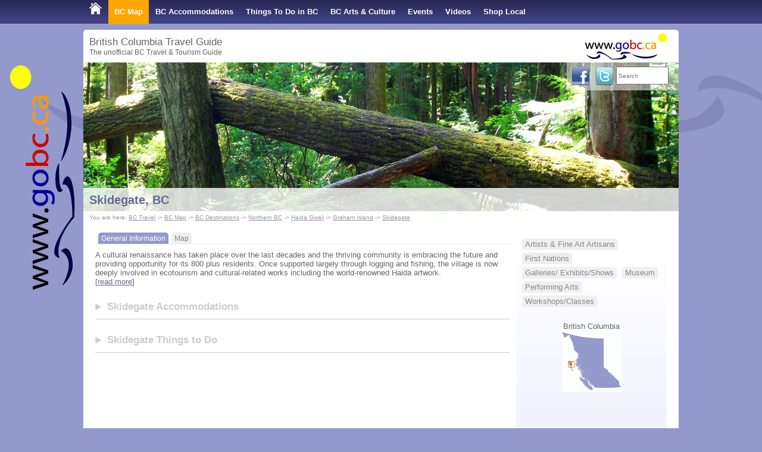

--- FILE ---
content_type: text/html; charset=UTF-8
request_url: https://www.gobc.ca/skidegate-travel/
body_size: 16014
content:
<!doctype html>
<html lang="en">

<head>
	<title>Skidegate Travel | Skidegate Accommodations and Things to do in Skidegate | Go BC Travel</title>
                <meta name="robots" content="index,follow,NOODP" />
                <meta http-equiv="Content-Type" content="text/html; charset=utf-8" />
<meta name="description" content="Skidegate Travel & Tourism Guide. Find Information about Accommodations, Tours, Arts & Culture and Things to do in Skidegate British Columbia (BC)." />
	<link rel="stylesheet" type="text/css" href="/format.css?v=2014-07-01" />
    
	<script type="text/javascript" src="/load_js.php?js=cms.js|jquery/jquery.min.js|cookie.js|gobc.js&v=2022-05-01"></script>
<!--[if lt IE 9]>
<script src="https://html5shim.googlecode.com/svn/trunk/html5.js"></script>
<![endif]-->
<script async src="https://pagead2.googlesyndication.com/pagead/js/adsbygoogle.js?client=ca-pub-4979068926148910"
     crossorigin="anonymous"></script>
    <script type="text/javascript" src="//maps.googleapis.com/maps/api/js?key=AIzaSyBpQD1ADZnkHXsTdzs8W0t4oBX9Xqujxfk&sensor=false"></script>
    
	<meta name="y_key" content="84490bbdf1e45c99" />
	<link rel="canonical" href="http://www.gobc.ca/skidegate-travel/" />
	<meta name="viewport" content="width=device-width, initial-scale=1, maximum-scale=1">
</head>

<!-- Google tag (gtag.js) -->
<script async src="https://www.googletagmanager.com/gtag/js?id=G-HV1Q2QL4S0"></script>
<script>
  window.dataLayer = window.dataLayer || [];
  function gtag(){dataLayer.push(arguments);}
  gtag('js', new Date());

  gtag('config', 'G-HV1Q2QL4S0');
</script>

<body  >

	<div class="topnavcontainer">
    	<div class="page">
        	<nav class="topnav"><div id="mobilenav" onclick="dsp_mobile_nav();">&#9776; Menu</div>
<ul id="topnavul">

<li class=""><a href="https://www.gobc.ca"><img src="/media/design/home_bc_travel_and_tourism.png" border="0" alt="BC Travel" id="BCTravel" name="BCTravel" /></a></li>

<li class="active"><a href="/map">BC Map</a><ul class="subnavigation" id="subNav5">
	
	<li class="antd2">
		<a href="/bc-cities" target="" title="BC Destinations">BC Destinations</a></li>
	
</ul>

</li>

<li class=""><a href="/bcaccommodations">BC Accommodations</a><ul class="subnavigation" id="subNav24">
	
	<li class="intd2">
		<a href="/british-columbia/bed-and-breakfast/" target="" title="BC Bed and Breakfasts">BC Bed and Breakfasts</a></li>
	
	<li class="intd2">
		<a href="/british-columbia/vacation-rentals/" target="" title="BC Vacation Rentals">BC Vacation Rentals</a></li>
	
	<li class="intd2">
		<a href="/getaways" target="" title="BC Getaways">BC Getaways</a></li>
	
	<li class="intd2">
		<a href="/skiresorts" target="" title="BC Ski Resorts">BC Ski Resorts</a></li>
	
	<li class="intd2">
		<a href="/accommodation-special-offers" target="" title="Specials">Specials</a></li>
	
</ul>

</li>

<li class=""><a href="/things-to-do">Things To Do in BC</a><ul class="subnavigation" id="subNav66">
	
	<li class="intd2">
		<a href="/bc-fishing" target="" title="BC Fishing">BC Fishing</a></li>
	
	<li class="intd2">
		<a href="/attractions" target="" title="BC Attractions">BC Attractions</a></li>
	
	<li class="intd2">
		<a href="/bcparks" target="" title="BC Parks">BC Parks</a></li>
	
	<li class="intd2">
		<a href="/travelcategories" target="" title="Travel Categories &amp; Activities">Travel Categories &amp; Activities</a></li>
	
	<li class="intd2">
		<a href="/travelplanner" target="" title="Trip Planner">Trip Planner</a></li>
	
	<li class="intd2">
		<a href="/usefullinks" target="" title="GoBC Tips &amp; Links">GoBC Tips &amp; Links</a></li>
	
	<li class="intd2">
		<a href="/travel-blog" target="" title="Travel Blog">Travel Blog</a></li>
	
</ul>

</li>

<li class=""><a href="/artists">BC Arts &amp; Culture</a><ul class="subnavigation" id="subNav25">
	
	<li class="intd2">
		<a href="/tours" target="" title="Artist Studio Tours">Artist Studio Tours</a></li>
	
	<li class="intd2">
		<a href="/groupshows" target="" title="Group Shows">Group Shows</a></li>
	
	<li class="intd2">
		<a href="/callforartists" target="" title="Call for Artists &amp; Auditions">Call for Artists &amp; Auditions</a></li>
	
</ul>

</li>

<li class=""><a href="/events">Events</a><ul class="subnavigation" id="subNav4">
	
	<li class="intd2">
		<a href="/eventsubmit" target="" title="Submit Your Event">Submit Your Event</a></li>
	
</ul>

</li>

<li class=""><a href="/videos">Videos</a></li>

<li class=""><a href="/shop-local">Shop Local</a></li>

</ul>
            	<div class="clear"></div>
        	</nav>
    	</div>
	</div>

	<div class="page white border" style="z-index:1;">
    	<header class="pageHeadline">British Columbia Travel Guide<div class="secondLine">The unofficial BC Travel &amp; Tourism Guide</div><a href="https://www.gobc.ca" title="BC Travel"><img src="/media/design/gobc-logo-h45.jpg" alt="British Columbia Travel &amp; Tourism" height="45" width="138" id="logo" /></a>
    	</header>
    	<div style="z-index:1;" class="banner">
        	<img src="/media/banners/rainforest-banner.jpg" alt="" width="100%" />
        	<div class="socialmedia"><div class="searchfield"><form action="/search.php" method="get"><input type="text" name="search" id="search" placeholder="Search" style="width:80px; height:24px; font-size: 10px;margin-right:10px;" /></form></div><g:plusone annotation="none" href="https://www.gobc.ca"></g:plusone>
<script type="text/javascript">
  (function() {
    var po = document.createElement('script'); po.type = 'text/javascript'; po.async = true;
    po.src = 'https://apis.google.com/js/plusone.js';
    var s = document.getElementsByTagName('script')[0]; s.parentNode.insertBefore(po, s);
  })();
</script>
        	<a href="https://go3.ca/GoBCFcbk" target="_blank"><img src="/media/design/facebook-icon.png" width="32" height="32" alt="GoBC Facebook" class="icon" /></a>
        	<a href="https://go3.ca/GoBCTwitter" target="_blank"><img src="/media/design/twitter-icon.png" width="32" height="32" alt="GoBCTravel on Twitter" class="icon" /></a>
        	</div>

        	<div class="fadedark pageheader">
        		<h1><a href="http://www.gobc.ca/skidegate-travel/">Skidegate, BC</a></h1>
        	</div>
    	</div>

    	
    	<div class="breadcrumb white">You are here: <a href="https://www.gobc.ca">BC Travel</a> -> <a href="/map">BC Map</a> -> <a href="/bc-cities">BC Destinations</a> -> <a href="/map/northern-bc">Northern BC</a> -> <a href="/haida-gwaii-travel/">Haida Gwaii</a> -> <a href="/graham-island-travel/">Graham Island</a> -> <a href="/skidegate-travel/">Skidegate</a></div>
    	

    	<div class="pageContent">
        	<div id="middle">

            	<div id="middlecontent"><script type="text/javascript">
function show_general() {
    $('#generalinfo').show();
    $('#regionmapwrapper').hide();
    $('.tabs li a').removeClass('active');
    $('.tabs li:eq(0) a').addClass('active');
    return false;
}
function show_map() {
    $('#generalinfo').hide();
    $('#regionmapwrapper').show();
    $('.tabs li a').removeClass('active');
    $('.tabs li:eq(1) a').addClass('active');
    if (map == '') {
        init_map();
    }
    return false;
}
</script>
<div class="table-cell-left">
	<a name="maptop"></a>
	<div class="tabs-container">
		<ul class="tabs">
			<li>
				<a class="active" href="#" onclick="return show_general()">General Information</a></li>
			<li>
				<a href="#" onclick="return show_map();">Map</a></li>
		</ul>
		<div class="clear-left">
			&nbsp;</div>
	</div>
	<div id="generalinfo">
		A cultural renaissance has taken place over the last decades and the thriving community is embracing the future and providing opportunity for its 800 plus residents.  Once supported largely through logging and fishing, the village is now deeply involved in ecotourism and cultural-related works including the world-renowned Haida artwork. <script type="text/javascript">document.write('<div id="regionmorelink">[<a onclick="$(\'#regionmore\').show(); $(\'#regionmorelink\').hide();" class="dsplink">read more</a>]</div>');</script>
												 <span id="regionmore"><p><strong>Highlights:</strong><br />Visitors can enjoy the quiet community, picnic on the beach and view marine life, watch carvers at work create totem poles and carvings from giant cedar logs in the carving-shed, visit the Haida Gwaii museum or take a fishing charter or cultural land tour. Inspired by a visit to this thriving community, visitors can explore the rich marine and terrestrial life of the Queen Charlotte Islands.  From high cliffs that face the pounding surf of the north Pacific, to long beaches, rugged mountains and verdant forests, there is plenty to discover. Whatever you chose, Skidigate, with its relatively mild, marine climate, is a wonderful place to stop.</p><p><strong>History:</strong><br />After the devastation wrought by smallpox in the early 19th century, the Haida people from various parts of the island were reduced to a population of about 500, and slowly moved to Skidigate. The name is an anglicized version of the Haida word Sgiidagids and the community includes descendants from all over the southern island, each with their own chiefs, crests, stories and histories.</p></span>
		<div class="clear">
			&nbsp;</div>
		<br />
<h3 class="h3grey">
	Skidegate Accommodations</h3>
<div class="listwrapper">
	</div>
 
<br />
<h3 class="h3grey">
	Skidegate Things to Do</h3>
<div class="listwrapper">
	
	<div class="listentry">
		<div class="listimage"><a href="/skidegate-travel/haida-heritage-centre_2753"><img src="/media/members/tn2753.jpg" width="200" height="125" alt="Haida Heritage Centre, Skidegate" title="Haida Heritage Centre, Skidegate" border="0" /></a></div>
		<h3>
			<a href="/skidegate-travel/haida-heritage-centre_2753">Haida Heritage Centre, Skidegate</a></h3>
		<div class="listingheadline">
			Haida Heritage Centre at Kaay Llnagaay</div>
		<p>
			<button onclick="window.location.href='/skidegate-travel/haida-heritage-centre_2753'" title="Haida Heritage Centre, Skidegate" class="button">Click here for more information</button></p>
		
		<div class="comment">
			Skidegate, V0T 1S1, 2 Second Beach Road, P.O. Box 1523<br />Ph. n/a or 250-559-7885<br />
			<img alt="" height="3" src="/images/spacer.gif" width="1" /><br />
			(Artists &amp; Fine Art Artisans, Aboriginal arts/ First Nation, Jewellery, Traditional boat building | First Nations | Galleries/ Exhibits/Shows | Museum | Performing Arts | Workshops/Classes)</div>
		<div class="clearlist">
			<img alt="" height="1" src="/images/spacer.gif" width="1" /></div>
	</div>
	</div>
 
</div>
	<div id="regionmapwrapper" style="display:none;">
		<div id="regionmap">
			&nbsp;</div>
		<div id="detailview">
			&nbsp;</div>
	</div>
	<script>
/*console.log('clear markers');*/
var markers = [];
var map = '';
function init_map(){
    map = new google.maps.Map(
    document.getElementById('regionmap'), {
    zoom: 12,
    center: new google.maps.LatLng(53.2473449707,-132.0098266602),
    mapTypeId: google.maps.MapTypeId.ROADMAP
    });
     google.maps.event.addListener(map, 'bounds_changed', function(){ 
        function finished(){ 
            update_marker_list();
        } 
        clearTimeout(this.timeout); 
        this.timeout = setTimeout(finished, 200); 
    });
    update_marker_list();
}
function update_marker_list() {
    for (i=0;i<markers.length;i++) {
        markers[i].marker.setMap(null);
    }
    markers=[];
    var bounds = map.getBounds();
    var sw = bounds.getSouthWest();
    var ne = bounds.getNorthEast();
    if (map.getZoom() >= 9) {
        var url = "/gobc-getmarkers-v3.php?swLat="+sw.lat()+"&swLng="+sw.lng()+"&neLat="+ne.lat()+"&neLng="+ne.lng()+"&rID=373";
        $.ajax({
	    url:url,
	    cache: false,
	    dataType: "json",
	    success:function(data) {
		     markers = data;
             sms_show_markers();
             $('body').animate({scrollTop: $('#regionmap').offset().top - 80});
	    },
	    error:function(xhr, ajaxOptions, thrownError) {
	        markers = [];
	    }
	});
    } else {
        markers = [];
    }
}
function sms_add_marker(i) {
    var icon = "/media/marker_"+markers[i].color+".png";
    var location = new google.maps.LatLng(markers[i].memberLat, markers[i].memberLng);
    markers[i].marker = new google.maps.Marker({
       position: location,
       map: map,
       icon: icon
    });
    google.maps.event.addListener(markers[i].marker, 'click', function() {
        var url = "/gobcgetmarkerdetail.php?memberID="+markers[i].memberID;
        $.ajax({
	        url:url,
	        cache: false,
	        dataType: "html",
	        success:function(data) {
                $('#detailview').html(data);
	        },
	        error:function(xhr, ajaxOptions, thrownError) {
	            $('#detailview').html('');
	        }
	    });
    });
}
function sms_show_markers() {
    for (i=0;i<markers.length;i++) {
        sms_add_marker(i);
    }
}
</script></div>
<div class="table-cell-right">
	
	<div class="imtd">
		<a href="/skidegate-travel/artists-fine-art-artisans/" title="Skidegate Artists &amp; Fine Art Artisans">Artists &amp; Fine Art Artisans</a></div>
	
	<div class="imtd">
		<a href="/skidegate-travel/first-nations/" title="Skidegate First Nations">First Nations</a></div>
	
	<div class="imtd">
		<a href="/skidegate-travel/galleries-exhibits-shows/" title="Skidegate Galleries/ Exhibits/Shows">Galleries/ Exhibits/Shows</a></div>
	
	<div class="imtd">
		<a href="/skidegate-travel/museum/" title="Skidegate Museum">Museum</a></div>
	
	<div class="imtd">
		<a href="/skidegate-travel/performing-arts/" title="Skidegate Performing Arts">Performing Arts</a></div>
	
	<div class="imtd">
		<a href="/skidegate-travel/workshops-classes/" title="Skidegate Workshops/Classes">Workshops/Classes</a></div>
	
 
	<div id="communitymap">
		<br />
		British Columbia<br />
		<img alt="Skidegate" src="/media/map/map_region_location_373.gif" /></div>
	</div>
<div class="clear">
	&nbsp;</div>

</div>
        	</div>
    	</div>
	</div>
	<footer>
    	<div class="page">
    		<div class="table">
        		<div class="flinks">
            		<div class="headline">Advertise on Go BC Travel</div>
            		<a href="/advertise">Advertise with us</a><br />
            		<a href="https://www.gobc.ca/membersnew/login.php">Log in to your listing</a><br /><br />
            		<div class="headline">Partner sites</div>
            		<a href="https://www.urlaub-reisen.gobc.ca">Urlaub in British Columbia</a><br />
            		<a href="https://www.canada-travel.ca">www.canada-travel.ca</a>
        		</div>
        		<div class="flinks">
            		<div class="headline">About Go BC Travel</div>
            		<a href="/aboutus">About us</a><br />
            		<a href="/thegobcteam">The team</a><br />
            		<a href="/contact">Contact</a><br />
            		<a href="/newsletter">Newsletter</a><br />
            		<a href="/news">News</a><br />
            		<a href="/mediapage">Media page</a><br />
            		<a href="/disclaimer">Disclaimer</a>
        		</div>
        		<div class="flinks">
					<div class="headline">Language</div>
<script type="text/javascript">
function selectLanguage() {
    window.location.href=document.getElementById('language').value;
}
</script>
					<form action="">
					<select name="language" onchange="selectLanguage()" id="language">
					<option value="https://www.gobc.ca/skidegate-travel/" selected="selected">english</option>
					<option value="https://www.urlaub-reisen.gobc.ca/skidegate-travel/" >Deutsch</option>
					</select>
					</form><br />
            		<div class="headline">Sitemap</div>
            		<a href="/sitemap1">Sitemap 1</a><br />
            		<a href="/sitemap2">Sitemap Destinations</a>
        		</div>
    		</div>
			<p>&copy; 2026 Go BC - BC Travel &amp; Tourism, BC Accommodations and Things To Do in British Columbia</p>
    	</div>
	</footer>

</body>
</html><!-- 0.0902 -->

--- FILE ---
content_type: text/html; charset=utf-8
request_url: https://accounts.google.com/o/oauth2/postmessageRelay?parent=https%3A%2F%2Fwww.gobc.ca&jsh=m%3B%2F_%2Fscs%2Fabc-static%2F_%2Fjs%2Fk%3Dgapi.lb.en.2kN9-TZiXrM.O%2Fd%3D1%2Frs%3DAHpOoo_B4hu0FeWRuWHfxnZ3V0WubwN7Qw%2Fm%3D__features__
body_size: 161
content:
<!DOCTYPE html><html><head><title></title><meta http-equiv="content-type" content="text/html; charset=utf-8"><meta http-equiv="X-UA-Compatible" content="IE=edge"><meta name="viewport" content="width=device-width, initial-scale=1, minimum-scale=1, maximum-scale=1, user-scalable=0"><script src='https://ssl.gstatic.com/accounts/o/2580342461-postmessagerelay.js' nonce="cbR6HoKX0H9_iBopapFvSw"></script></head><body><script type="text/javascript" src="https://apis.google.com/js/rpc:shindig_random.js?onload=init" nonce="cbR6HoKX0H9_iBopapFvSw"></script></body></html>

--- FILE ---
content_type: text/html; charset=utf-8
request_url: https://www.google.com/recaptcha/api2/aframe
body_size: 268
content:
<!DOCTYPE HTML><html><head><meta http-equiv="content-type" content="text/html; charset=UTF-8"></head><body><script nonce="DRA9h7NFjBkoNDD2fmZiSg">/** Anti-fraud and anti-abuse applications only. See google.com/recaptcha */ try{var clients={'sodar':'https://pagead2.googlesyndication.com/pagead/sodar?'};window.addEventListener("message",function(a){try{if(a.source===window.parent){var b=JSON.parse(a.data);var c=clients[b['id']];if(c){var d=document.createElement('img');d.src=c+b['params']+'&rc='+(localStorage.getItem("rc::a")?sessionStorage.getItem("rc::b"):"");window.document.body.appendChild(d);sessionStorage.setItem("rc::e",parseInt(sessionStorage.getItem("rc::e")||0)+1);localStorage.setItem("rc::h",'1769150737985');}}}catch(b){}});window.parent.postMessage("_grecaptcha_ready", "*");}catch(b){}</script></body></html>